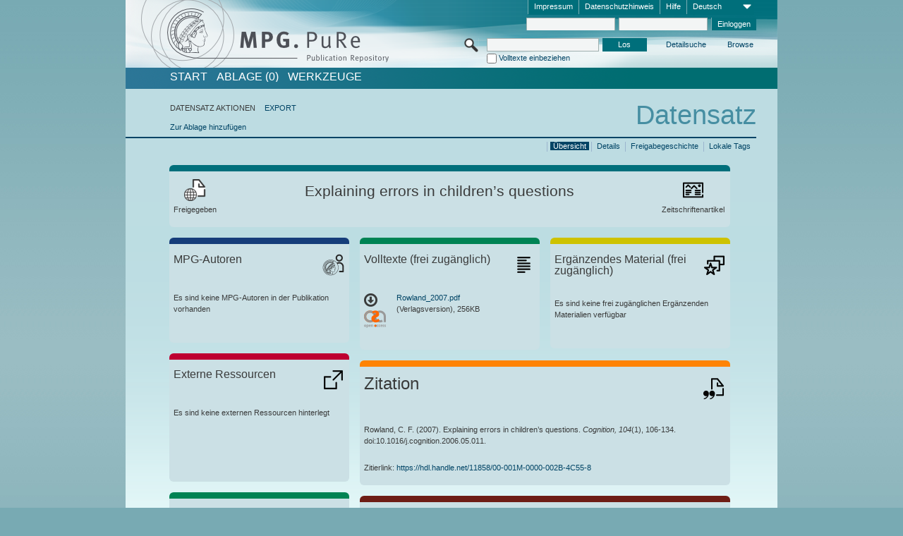

--- FILE ---
content_type: text/html;charset=UTF-8
request_url: https://pure.mpg.de/pubman/faces/ViewItemOverviewPage.jsp?itemId=item_2343772
body_size: 14045
content:
<!DOCTYPE html>
<html xmlns="http://www.w3.org/1999/xhtml"><head id="j_idt2"><link type="text/css" rel="stylesheet" href="/pubman/faces/javax.faces.resource/theme.css?ln=primefaces-aristo" /><link type="text/css" rel="stylesheet" href="/pubman/faces/javax.faces.resource/font-awesome-4.7.0/css/font-awesome.min.css" /><link type="text/css" rel="stylesheet" href="/pubman/faces/javax.faces.resource/commonJavaScript/jquery/css/jquery-ui-1.10.4.min.css" /><script type="text/javascript" src="/pubman/faces/javax.faces.resource/jsf.js?ln=javax.faces"></script><script type="text/javascript">if(window.PrimeFaces){PrimeFaces.settings.locale='de_DE';}</script>
    <title>Explaining errors in children’s questions :: MPG.PuRe
    </title>
	<meta http-equiv="Content-Type" content="text/html; charset=utf-8" />
	<meta http-equiv="pragma" content="no-cache" />
	<meta http-equiv="cache-control" content="no-cache" />
	<meta http-equiv="expires" content="0" />
	<link href="/pubman/resources/cssFramework/main.css" type="text/css" rel="stylesheet" /><link href="/pubman/resources/cssFramework/themes/skin_MPG/styles/theme.css" type="text/css" rel="stylesheet"/><link rel="shortcut icon" type="image/png" href="/pubman/faces/javax.faces.resources/pubman_favicon_32_32.png"/>
	
	<style type="text/css">
		.headerLogo {background-image: none; }
	</style>
	<style type="text/css">
		.fa { line-height: inherit; margin-right: 0.454545em; color: #004465;}
	</style>
	
	<script type="text/javascript">var cookieVersion = "1.0";</script>
	
	<link rel="search" type="application/opensearchdescription+xml" title="Suche nach Publikationen in MPG.PuRe production" href="https://pure.mpg.de/pubman/faces/search/OpenSearch.jsp" /><script type="text/javascript" src="/pubman/faces/javax.faces.resource/jquery/jquery.js?ln=primefaces&amp;v=6.0"></script><script type="text/javascript" src="/pubman/faces/javax.faces.resource/scripts.js"></script><script type="text/javascript" src="/pubman/faces/javax.faces.resource/commonJavaScript/eSciDoc_javascript.js"></script><script type="text/javascript" src="/pubman/faces/javax.faces.resource/commonJavaScript/componentJavaScript/eSciDoc_ext_paginator.js"></script><script type="text/javascript" src="/pubman/faces/javax.faces.resource/commonJavaScript/componentJavaScript/eSciDoc_selectbox.js"></script><script type="text/javascript" src="/pubman/faces/javax.faces.resource/commonJavaScript/componentJavaScript/eSciDoc_item_list.js"></script><script type="text/javascript" src="/pubman/faces/javax.faces.resource/commonJavaScript/componentJavaScript/eSciDoc_full_item.js"></script><script type="text/javascript" src="/pubman/faces/javax.faces.resource/commonJavaScript/componentJavaScript/eSciDoc_single_elements.js"></script><script type="text/javascript" src="/pubman/faces/javax.faces.resource/commonJavaScript/componentJavaScript/breadcrump.js"></script>
	
	<link href="/cone/js/jquery.suggest.css" rel="stylesheet" type="text/css" />
    <link rel="unapi-server" type="application/xml" title="unAPI" href="https://pure.mpg.de/rest/unapi" />
<meta xmlns="http://www.w3.org/1999/xhtml" name="citation_publication_date"
      content="2007" />
<meta xmlns="http://www.w3.org/1999/xhtml" name="citation_author"
      content="Rowland, Caroline F." />
<meta xmlns="http://www.w3.org/1999/xhtml" name="citation_author_institution"
      content="School of Psychology, University of Liverpool" />
<meta xmlns="http://www.w3.org/1999/xhtml" name="citation_title"
      content="Explaining errors in children’s questions" />
<meta xmlns="http://www.w3.org/1999/xhtml" name="citation_language" content="eng" />
<meta xmlns="http://www.w3.org/1999/xhtml" name="citation_doi"
      content="10.1016/j.cognition.2006.05.011" />
<meta xmlns="http://www.w3.org/1999/xhtml" name="citation_journal_title"
      content="Cognition" />
<meta xmlns="http://www.w3.org/1999/xhtml" name="citation_volume" content="104" />
<meta xmlns="http://www.w3.org/1999/xhtml" name="citation_issue" content="1" />
<meta xmlns="http://www.w3.org/1999/xhtml" name="citation_firstpage" content="106" />
<meta xmlns="http://www.w3.org/1999/xhtml" name="citation_lastpage" content="134" />
<meta xmlns="http://www.w3.org/1999/xhtml" name="citation_publisher"
      content="Elsevier" />
<meta xmlns="http://www.w3.org/1999/xhtml" name="citation_issn" content="0010-0277" />
<meta xmlns="http://www.w3.org/1999/xhtml" name="citation_pdf_url"
      content="https://pure.mpg.de/pubman/item/item_2343772_1/component/file_2343771/Rowland_2007.pdf" />
<meta xmlns="http://www.w3.org/1999/xhtml" name="DC.issued" content="2007" />
<meta xmlns="http://www.w3.org/1999/xhtml" name="DC.creator"
      content="Rowland, Caroline F." />
<meta xmlns="http://www.w3.org/1999/xhtml" name="DC.title"
      content="Explaining errors in children’s questions" />
<meta xmlns="http://www.w3.org/1999/xhtml" name="DC.language" content="eng" />
<meta xmlns="http://www.w3.org/1999/xhtml" name="DC.identifier"
      content="https://doi.org/10.1016/j.cognition.2006.05.011" />
<meta xmlns="http://www.w3.org/1999/xhtml" name="DC.relation.ispartof"
      content="Cognition" />
<meta xmlns="http://www.w3.org/1999/xhtml" name="DC.citation.volume" content="104" />
<meta xmlns="http://www.w3.org/1999/xhtml" name="DC.citation.issue" content="1" />
<meta xmlns="http://www.w3.org/1999/xhtml" name="DC.citation.spage" content="106" />
<meta xmlns="http://www.w3.org/1999/xhtml" name="DC.citation.epage" content="134" />
<meta xmlns="http://www.w3.org/1999/xhtml" name="DC.publisher" content="Elsevier" />
<meta xmlns="http://www.w3.org/1999/xhtml" name="DC.identifier"
      content="urn:ISSN:0010-0277" />
<meta xmlns="http://www.w3.org/1999/xhtml" name="DC.identifier"
      content="https://pure.mpg.de/pubman/item/item_2343772_1/component/file_2343771/Rowland_2007.pdf" />
    <meta name="description" content="Autor: Rowland, Caroline F.; Genre: Zeitschriftenartikel; Erschienen: 2007; Open Access; Titel: Explaining errors in children’s questions" /><script type="text/javascript" src="/pubman/faces/javax.faces.resource/commonJavaScript/jquery/jquery-ui-1.10.4.min.js"></script>
	<!-- ACHTUNG: Mit untenstehenden Bibliotheken funktioniert der nanoScroller nicht !!!
	              Daher kann auch eSciDoc_full_item.js nicht auf die neue Syntax umgestellt werden!!!
	&lt;h:outputScript name="commonJavaScript/jquery/jquery-3.6.0.js" /&gt;
	&lt;h:outputScript name="commonJavaScript/jquery/jquery-migrate-3.3.2.js" /&gt;
	  -->
    <script src="/cone/js/jquery.suggest.js"></script><script type="text/javascript" src="/pubman/faces/javax.faces.resource/commonJavaScript/componentJavaScript/autoSuggestFunctions.js"></script>
    <style type="text/css">
        .dialogNoTitleBar .ui-dialog-titlebar {
            display: none;
        }

        .ui-dialog {
            background: #eee
        }
    </style>
    <script type="text/javascript">
        var currentDialog;
        var text = 'Mit dem nächsten Schritt ermächtigen Sie die Max Planck Digital Library, einen DataCite DOI (Digital Object Identifier) für diese in MPG.PuRe verzeichnete Publikation zu registrieren.<br/><br/>Die DOI-Registrierung kann nicht rückgängig gemacht werden. Deshalb bitten wir Sie, diese Funktion mit Bedacht und nur dann zu verwenden, wenn Sie sich der daraus entstehenden Konsequenzen bewusst sind.<br/><br/>Im Besonderen bestätigen Sie mit dieser DOI-Registrierung die wissenschaftliche Qualität des Inhalts, sowie die Tatsache, dass dieser Publikation bisher weder von Seiten der MPG, noch von einer anderen Stelle ein DOI zugewiesen worden ist. Nähere Informationen zu diesen Anforderungen finden Sie <a href="http://doi.mpdl.mpg.de/faq/#req" target="_new">hier</a>.<br/><br/>Darüber hinaus stimmen Sie zu, dass die URL des MPG.PuRe-Datensatzes sowie die bibliografischen Metadaten zum Zwecke der DOI-Registrierung an die Technische Informationsbibliothek (TIB) Hannover übermittelt werden dürfen.';

        function showDialog() {
            currentDialog = $("<p>" + text + "</p>").dialog({
                dialogClass: "dialogNoTitleBar",
                modal: true,
                width: "auto",
                resizable: false,
                draggable: false,
                width: 500,
                buttons: [{
                        text: "Abbrechen",
                        click: function() {
                            $(this).dialog("close");
                        }
                    },
                    {
                        text: "DOI erzeugen",
                        click: function() {
                            $(".hiddenLnkExecuteAddDoi").click();
                            $(this).dialog("close");
                        }
                    }
                ],
                close: function(event, ui) {
                    $(this).dialog("destroy");
                }
            });
        }
    </script></head>

<body lang="de">
        <!-- The unAPI Identifier for this item --><abbr class='unapi-id' title='item_2343772_1'></abbr>
        <div class="full wrapper"><input id="offset" type="hidden" name="offset" />
		<div class="full_area0 header clear">
			<!-- begin: header section (including meta menu, logo, searchMenu and main menu)-->
			<!-- import meta menu here --><div id="Header:metaMenuSkipLinkAnchor" class="full_area0 metaMenu">
		<!-- meta Menu starts here -->
<form id="Header:j_idt59" name="Header:j_idt59" method="post" action="/pubman/faces/ViewItemOverviewPage.jsp" enctype="application/x-www-form-urlencoded">
<input type="hidden" name="Header:j_idt59" value="Header:j_idt59" />
<span class="seperator"></span>
				<div class="medium_area0 endline selectContainer">
					<div class="medium_area0">
						<span class="medium_area0 selectionBox">Deutsch</span>
						<div class="min_imgArea selectboxIcon"> </div>
					</div><select id="Header:j_idt59:selSelectLocale" name="Header:j_idt59:selSelectLocale" class="medium_area0" size="1" title="Sprachauswahl." onchange="submit();">	<option value="en">English</option>
	<option value="de" selected="selected">Deutsch</option>
	<option value="ja">日本語</option>
</select>
				</div><span class="seperator"></span>

				<!-- Guide --><a id="Header:j_idt59:lnkPubManHelp" name="Header:j_idt59:lnkPubManHelp" href="https://colab.mpdl.mpg.de/mediawiki/MPG.PuRe_Help" rel="noreferrer noopener" title="MPG.PuRe Hilfe" target="_blank" class="free_area0_p8 endline">Hilfe</a><span class="seperator"></span>

				<!-- Privacy Policy --><a id="Header:j_idt59:lnkPrivacyPolicy" href="#" title="DatenschutzHinweis" onclick="jsf.util.chain(this,event,'loadBlog(\'http://colab.mpdl.mpg.de/mediawiki/MPG.PuRe_Datenschutzhinweis\');return false','mojarra.jsfcljs(document.getElementById(\'Header:j_idt59\'),{\'Header:j_idt59:lnkPrivacyPolicy\':\'Header:j_idt59:lnkPrivacyPolicy\'},\'\')');return false" class="free_area0_p8 endline">Datenschutzhinweis</a><span class="seperator"></span>

				<!-- Policy --><a id="Header:j_idt59:lnkPolicy" href="#" title="Leitlinien&amp;Impressum." onclick="jsf.util.chain(this,event,'loadBlog(\'http://colab.mpdl.mpg.de/mediawiki/MPG.PuRe_Impressum\');return false','mojarra.jsfcljs(document.getElementById(\'Header:j_idt59\'),{\'Header:j_idt59:lnkPolicy\':\'Header:j_idt59:lnkPolicy\'},\'\')');return false" class="free_area0_p8 endline">Impressum</a><span class="seperator"></span>

				<!-- CurrentIp -->

				<!-- LogIn, LogOut --><div id="Header:j_idt59:login" style="clear:right; margin-top:0.37em"><span class="seperator"></span><input id="Header:j_idt59:lnkLogin" type="submit" name="Header:j_idt59:lnkLogin" value="Einloggen" class="activeButton quickSearchBtn free_area0_p8 endline" /><input id="Header:j_idt59:inputUsername" type="text" name="Header:j_idt59:inputUsername" class="large_txtInput" />
					<!--
					&lt;p:watermark for="inputUsername" value="username"
						rendered="true" /&gt;
					--><span class="seperator"></span><input id="Header:j_idt59:inputSecretPassword" type="password" name="Header:j_idt59:inputSecretPassword" value="" class="large_txtInput" />
					<!--
					&lt;p:watermark for="inputSecretPassword" value="password"
						rendered="true" /&gt;
					--></div>

			<!-- meta Menu ends here --><input type="hidden" name="javax.faces.ViewState" id="j_id1:javax.faces.ViewState:0" value="UUxU9+OaPVtVQu+bu56vTkdgWvE4bzrGBgpDkC0iUoq42bX4s3IMFCdGcPYQ7SKAGAo5b3Blz84oMrORAJzBItu1FQGv3YzgK5ca6Td4QOYuQaDKxo3o2LWbe//d9UCqEkQES7RQRotXeIS5h1Uj0NYX/Zv5GPmA0tRrX7sHDsn1HAgqP1qzucTsdHIS6XNfpr6/eYdCJPZlHiyGR7PX921XEBaOOozAU4oQRt/rYe8oqKqwpOCQBDrmZzTJd//KqT0QR4R/0sXJcneavJ5Woc8O2uvpkpJRLNgdtkASpbEsaAOf/8LrIt1gtZT0nSDpcJepTcN4GGkv5CIvqzGum2yVT4jy1O6OgIkee/4GXxQ6BcozYw1bN/8CD/[base64]/p40k3ApAPPCYxM7+jAKmXCfiN7BfCcy2VDzwxtozXvt/n6aZiOZax8ndjeJgNdTO7yPK+ndKmNF/wW+4lyaYbwok6CnDvgzqvpwNcmkXvDlg6+Pz/csqhTgC4tvysG0pb4w6lX3w3oOG5u00H2+uspzOZ59armPE2fvpDVhutDjz70eCcDpYHw0nsgUNprUNWt9KdmJBr6Iis/WnX5GwE7QtoEGwAVmpSzN0KRNousrgH+bOssXbxMS4OA5CEuHaveKGWwcyB6d14zJi6HlYYP2kmv5++i5bF35Zn+IHuhURU6CkluPrqh46EFaabuSQGCAmgHkM3DhEswqrGPJXeil5Nco1llxT6Aufsz12y4xaG7/kCcuLzyA87saTwHfrO0y/RzP2euGCoRTRnN5TmmYRlq/MB2LJGUPwMR/GIAGTcfW36ScGtepjitEuKacv8g5sc6mzgRxEM51OtXWH52N+YMXAWZfmOp6ojAHmFd3v/J/QlrqWJ/X+21yhiudgdxu3AVL0Rs5ttixgjpATwADOlcxF0+eAoa24h6AlSCNxsrKRXJ2Bq94LO7FL06e1D5UVdUF1SkUjU/fA3ZTJbJI7uAxRzLRZpXcHBs5pTHqabZy8zP4IjhQO6WDP+9IM+qd/CBo+PufQMItWDxI9LHjWQ9z1V+ugtaD1zOUr7ok2CK/ikiuHyTfwtgwXGGSxJUHeinKpFZhonqKL5fflaF0QZUAvhsKkDNsCtQ07Bj+iSpvBZ76hEysITrSJrMB1vODkPGk3RUygr2wOqfmBylb0KCeh1ncLQWRZM0huH5GtFkz1XZ5/qtfhPPAbKEvwP4vwRAnkID4d47j/OMA60ROzMXUmD/+Txei16ygASC6BTr5PwDUNakTB8XQm+70/[base64]/+22Xe4+OT8QPp2IcPQUSOroNqSHbH/XlHIX70AY1dxfM/+1BeCY/Q1PL0XG8h7Y3kHwXKXjdK9XNTqz7GfzrYJPY+wZQPm0iokqH3ltmFHj7YvAXT0AGnbVg9vLnBlEi5asIYEy86akwm8MlmtxCOd8bSOIrypvaxLmtyD836YeEI=" autocomplete="off" />
</form></div>
			<div class="full_area0 LogoNSearch"><a id="Header:lnkStartPage" name="Header:lnkStartPage" href="/pubman/faces/HomePage.jsp" title="Zur PubMan Startseite wechseln."><img src="/pubman/resources/images/pure_logo_web.png" style="border:none;" class="tiny_marginLExcl headerLogo" /><span class="tiny_marginLExcl xDouble_area0 themePark "></span></a>
			<!-- import search here-->
	
	<div id="searchMenuSkipLinkAnchor" class="free_area0 searchMenu">
<form id="Header:j_idt99" name="Header:j_idt99" method="post" action="/pubman/faces/ViewItemOverviewPage.jsp" enctype="application/x-www-form-urlencoded">
<input type="hidden" name="Header:j_idt99" value="Header:j_idt99" />

			<span class="std_imgArea quickSearchIcon"> </span>
			<span class="xLarge_area0 quickSearchMenu"><input id="Header:j_idt99:quickSearchString" type="text" name="Header:j_idt99:quickSearchString" class="xLarge_txtInput quickSearchTextInput" title="Suchtext" /><span class="xLarge_checkbox quickSearchCheckBoxMenu"><input id="Header:j_idt99:quickSearchCheckBox" type="checkbox" name="Header:j_idt99:quickSearchCheckBox" /><label for="Header:j_idt99:quickSearchCheckBox">Volltexte einbeziehen</label></span>
			</span><input id="Header:j_idt99:btnQuickSearchStart" type="submit" name="Header:j_idt99:btnQuickSearchStart" value="Los" title="Suche starten." class="small_txtBtn activeButton quickSearchBtn" />
			<span class="free_area0"><a id="Header:j_idt99:lnkAdvancedSearch" name="Header:j_idt99:lnkAdvancedSearch" href="/pubman/faces/AdvancedSearchPage.jsp" title="Erweiterte Suchmöglichkeiten über freigegebene Datensätze" class="free_area0_p3 advancedSearchMenu tiny_marginLExcl">Detailsuche</a><a id="Header:j_idt99:lnkBrowseBy" href="#" title="Browsen nach Organisationen und weiteren Kategorien" onclick="mojarra.jsfcljs(document.getElementById('Header:j_idt99'),{'Header:j_idt99:lnkBrowseBy':'Header:j_idt99:lnkBrowseBy'},'');return false" class="free_area0_p3 organisationSearchMenu tiny_marginLExcl endline">Browse</a>
			</span><input type="hidden" name="javax.faces.ViewState" id="j_id1:javax.faces.ViewState:1" value="yDFXWe1pOGyP6IhtRZazgYgsmvtk05T2hJcO0BdL4DgjhebasJoFZfEiwU53sNfcKqHFYJ5mhnhA2VF8BLZg2bzagQcUsCUmPJ0pKHXDk/[base64]/aSMJKHz0geOdoYVNlGSbWNrrgrkjVAdH6Vec/eEiZb7GcqEZYVyxcYvZNXqyqmPkf2u2LSm5uB0pVKjO5ZZmYrPLQRUzMBtdx8BtPr7lctx5BVf0oNPUonz1woHT+OMpMuULr6oOj4wqoydqC19rTwo1E+vbv4KPcQkT9P9j8a3cwmHPQJ+NXfL26g5SNVrZ83cG+xTlWoA1EY8A5fxXFSbnnpzTQB1OuU5/SqIwOhCgv301riyCJ2u8h+GET5U+tv8v+ecuhFhaSJAlw4yjLK3LzjZCA6UDGHJReeenTDA7DWmJG/LgM/ChaBsMU0/F85b/OZzK91mcUCxeQPXw+X3NqeI4N8uwSTdP0A0xalYNKWbsnwPUf56+JT6DhCNdzZn8zEwCaPoO9V9emeTYNyZ9ftdU9x/FHIMra8wobCpSDOH4Dv9FIb1ltEXmlILsNTqfM4Dw301nlva7sEAURMo30J5MpTfViqkZCQfNT8p8Okqr69uEmoXl7l7bOJBmaPY+a7VJrMijeqqXcUq8+GyfUW7gg6GcKxsomX+2Ri9ZdLqbFCQNKTWXXg/w/mcnpmkwcXD0LM4xpVcG5aU1FCKKSmn3+8p/cMSDz/rmcd66xCMrNipetxj/Gko66/mgPzDAIb9PintEPr63EAPyNLiTi55UTcLuYsvFO2plW2oibSXHDY69X0Qf7rl/oJrq+oUOFZLXBpSISlkbkgcXg41bHUeK5Cyi876ZbKpqHlly9mZFd/db311+MQ0UN/DexO1UX0C+5zmqM2AzxF5VuOx1s7TG1T77BSTPkeg2+PpCe7I5tEOleyMzzQRmHMvN5bbkgjA2GX55jqKHl0Ps2r/05jVdxT/4tseTP90fvkcseDZBgIRAsXc/[base64]/HizZ1TrYzWGnRwWrSpvDFi+dxbXI8J0IW+jgkkygwUuKvjdfSETGR3jmwZOxZKUQOB4SIGs9RPb2y7Ap/xgl8ZdUHxA4LgpAXOpJuQD/OJ9F4ppAt5MCaWztrAv3FezPBgpfnquym8AC1VCFOeZJMSeRd1oqxm8y8BhdN4IHXwhvBG0sgBHe177DSeSWc=" autocomplete="off" />
</form>
	</div>
			</div>
		</div>
		<!-- import main menu here -->
	
	<div id="mainMenuSkipLinkAnchor" class="full_area0 mainMenu"><a id="Header:lnkHome" name="Header:lnkHome" href="/pubman/faces/HomePage.jsp" title="Gehe zur PubMan Startseite." class="free_area0">START</a>
		<!--  start should replace the following later -->
		<!--  stop should replace the following later --><a id="Header:lnkCartItems" name="Header:lnkCartItems" href="/pubman/faces/CartItemsPage.jsp" title="Gehe zur Ablage." class="free_area0">ABLAGE  (0)</a><a id="Header:lnkTools" name="Header:lnkTools" href="/pubman/faces/ToolsPage.jsp" title="Gehe zur Werkzeug-Übersicht" class="free_area0">Werkzeuge</a>
	</div>
<form id="form1" name="form1" method="post" action="/pubman/faces/ViewItemOverviewPage.jsp" enctype="application/x-www-form-urlencoded">
<input type="hidden" name="form1" value="form1" />

                <div id="content" class="full_area0 clear">
                    <!-- begin: content section (including elements that visualy belong to the header (breadcrumb, headline, subheader and content menu)) -->
                    <div class="clear">
                        <div class="headerSection">
		<div class="clear breadcrumb">
			<!-- Breadcrumb starts here -->
			<ol>
				<li></li>
			</ol>
			<!-- Breadcrumb ends here -->
		</div>
                            <div id="contentSkipLinkAnchor" class="clear headLine">
                                <!-- Headline starts here -->
                                <h1>Datensatz
                                </h1>
                                <!-- Headline ends here -->
                            </div>
                        </div>
                        <div class="small_marginLIncl subHeaderSection">
                            <!-- content menu starts here --><div class="contentMenu">
                                <!-- content menu upper line starts here -->
                                <div class="free_area0 sub"><span class="free_area0">DATENSATZ AKTIONEN</span><span class="seperator void"></span><a id="form1:lnkLinkForExportView" name="form1:lnkLinkForExportView" href="ViewItemFullPage.jsp?itemId=item_2343772_1&amp;view=EXPORT" class="free_area0">EXPORT</a>
                                </div>
                                <!-- content menu upper line ends here -->
                                <!-- content menu lower line (actions) starts here --><div class="free_area0 sub action"><a id="form1:lnkAddToBasket" href="#" onclick="jsf.util.chain(this,event,'fullItemReloadAjax();','mojarra.jsfcljs(document.getElementById(\'form1\'),{\'form1:lnkAddToBasket\':\'form1:lnkAddToBasket\'},\'\')');return false">Zur Ablage hinzufügen</a>
                                    <!-- hidden Button for executing the addDoi command, after the jquery dialog has been confirmed --><a id="form1:lnkExecuteAddDoi" href="#" style="display:none;" onclick="jsf.util.chain(this,event,'fullItemReloadAjax();','mojarra.jsfcljs(document.getElementById(\'form1\'),{\'form1:lnkExecuteAddDoi\':\'form1:lnkExecuteAddDoi\'},\'\')');return false" class="hiddenLnkExecuteAddDoi">#</a></div>
                                <!-- content menu lower line (actions) ends here -->
                                <!-- content menu lower line (export) starts here --></div>
                            <!-- content menu ends here -->
                            <!-- Subheadline starts here -->
                            <!-- Subheadline ends here -->
                            <!-- JSF messages -->
                            <div class="subHeader">
                            </div>
                            <!-- Subheadline ends here -->
                        </div>
                    </div><div class="full_area0">
                        <div class="full_area0 fullItem">
                            <!-- Item control information starts here -->
                            <div class="full_area0 fullItemControls">
                                <span class="full_area0_p5"> <b class="free_area0 small_marginLExcl">  </b><span class="seperator"></span><a id="form1:lnkViewLocalTagsPage" name="form1:lnkViewLocalTagsPage" href="/pubman/faces/ViewLocalTagsPage.jsp" class="free_area0">Lokale Tags</a><span class="seperator"></span><a id="form1:lnkViewItemFull_btnItemVersions" href="#" onclick="mojarra.jsfcljs(document.getElementById('form1'),{'form1:lnkViewItemFull_btnItemVersions':'form1:lnkViewItemFull_btnItemVersions'},'');return false" class="free_area0">Freigabegeschichte</a><span class="seperator"></span><a id="form1:lnkViewItemPage" name="form1:lnkViewItemPage" href="https://pure.mpg.de/pubman/faces/ViewItemFullPage.jsp?itemId=item_2343772_1" class="free_area0">Details</a><span class="seperator"></span><a id="form1:lnkViewItemOverviewPage" name="form1:lnkViewItemOverviewPage" href="#contentSkipLinkAnchor" class="free_area0 actual">Übersicht</a><span class="seperator"></span>
								</span>
                            </div>
                            <!-- Item control information ends here -->
                            <!-- Paginator starts here --><span class="full_area0 pageBrowserItem"><span class="paginatorPanel"></span></span>
                            <!-- Paginator ends here -->
                            <!-- ItemView starts here --><div class="full_area0">
	
	<!-- Title tile --><div class="filled_area0 tiny_marginRExcl small_marginLExcl tile_category borderDarkTurquoise"><div class="filled_area0_p6">
			<!-- Status icon and label --><span class="status_group tiny_marginRExcl">
				<!-- transparent src image needed for correct illustration in IE -->
				<img class="big_imgBtn statusIcon releasedItem" src="../resources/images/overviewPage/1x1transparent.gif" />
				<br />Freigegeben</span>
			<!-- Genre(-group) icon and label --><span class="genre_group tiny_marginLExcl"><img src="../resources/images/overviewPage/article_31.png" class="big_imgBtn" />
				<br />Zeitschriftenartikel</span>
			<!-- Publication title -->
			<h4 class="tile_publication_title">Explaining errors in children’s questions
			</h4></div></div><div class="huge_area0 xTiny_marginRExcl small_marginLExcl" style="overflow:visible;">

	<!-- Authors tile --><div class="huge_area0 tile_category borderDarkBlue">
		<!-- Authors tile title and icon --><div class="huge_area0_p6">
			<h5 class="tile_title">
				<img src="../resources/images/overviewPage/MPG_authors_31.png" class="big_imgBtn" align="right" />MPG-Autoren
			</h5></div>
		<!-- If no MPG authors available show message --><div class="huge_area0_p6">Es sind keine MPG-Autoren in der Publikation vorhanden</div>
		<!-- If no OpenSource authors available show message -->
		<!-- Iterator for MPG Authors --><div class="huge_area0_p0 nano" style="max-height:300px;"><div class="free_area0_p6 content"></div></div>
		<!-- Iterator for OpenSource Authors --></div>
	
	<!-- External resource tile --><div class="huge_area0 tile_category borderRed">
		<!-- External resource title and icon --><div class="huge_area0_p6">
			<h5 class="tile_title">
				<img src="../resources/images/overviewPage/external_Ressources_31.png" class="big_imgBtn" align="right" />Externe Ressourcen
			</h5></div>
		<!-- If no external resources are available show message --><div class="huge_area0_p6">Es sind keine externen Ressourcen hinterlegt</div>
		<!-- Iterator for external resources --><div class="huge_area0_p0 nano" style="max-height:300px;min-height:62px;"><div class="free_area0_p6 content"></div></div></div>
	
	<!-- Fulltext tile --><div class="huge_area0 tile_category borderDarkGreen xTiny_marginRExcl">
		<!-- Fulltext title and icon --><div class="huge_area0_p6">
			<h5 class="tile_title">
				<img src="../resources/images/overviewPage/fulltext_31.png" class="big_imgBtn" align="right" />Volltexte (beschränkter Zugriff)
			</h5></div>
		<!-- If no fulltexts are available show message --><div class="huge_area0_p6">Für Ihren IP-Bereich sind aktuell keine Volltexte freigegeben.</div>
		<!-- Iterator for publicly accessible fulltexts (not only any-fulltext, but also postprint/preprint/publisher-version) --><div class="huge_area0_p0 nano" style="max-height:350px;"><div class="free_area0_p6 content"></div></div></div></div><div class="third_area0">
	
	<!-- Fulltext tile --><div class="huge_area0 tile_category borderDarkGreen xTiny_marginRExcl">
		<!-- Fulltext title and icon --><div class="huge_area0_p6">
			<h5 class="tile_title">
				<img src="../resources/images/overviewPage/fulltext_31.png" class="big_imgBtn" align="right" />Volltexte (frei zugänglich)
			</h5></div>
		<!-- If no fulltexts are available show message -->
		<!-- Iterator for publicly accessible fulltexts (not only any-fulltext, but also postprint/preprint/publisher-version) --><div class="huge_area0_p0 nano" style="max-height:350px;"><div class="free_area0_p6 content">
					<div><span style="display:grid"><a id="form1:j_idt473:0:lnkIconShowComponent" name="form1:j_idt473:0:lnkIconShowComponent" href="https://pure.mpg.de/pubman/item/item_2343772_1/component/file_2343771/Rowland_2007.pdf" rel="noreferrer noopener" style="float:left;font-size:200%;line-height:100%;color:#000000;" target="_blank">
								<i class="fa fa-arrow-circle-o-down" style="color: #3a3b3b;"></i></a><span id="form1:j_idt473:0:imgFileGroupOpenAccessUnknown">
								<img src="../resources/images/open_access_not_specified_31.png" class="large_imgImg xTiny_marginRExcl" align="left" title="Open Access Status unbekannt" /></span>
							<p class="double_area0 grid-item-3">
								<!-- Link (show or download) to the file --><a id="form1:j_idt473:0:lnkShowComponent" name="form1:j_idt473:0:lnkShowComponent" href="https://pure.mpg.de/pubman/item/item_2343772_1/component/file_2343771/Rowland_2007.pdf" rel="noreferrer noopener" target="_blank"><span title="Rowland_2007.pdf">Rowland_2007.pdf</span></a>
								<!-- Link for fulltext searchhits with open pdf params-->
								<!-- Text if publication is withdrawn -->
								<br />
								<!-- Content category and file size --> (Verlagsversion), 256KB
							</p></span>
					</div></div></div></div>
	
	<!-- Supplementary Material tile --><div class="huge_area0 tile_category borderYellow">
		<!-- Supplementary Material title and icon --><div class="huge_area0_p6">
			<h5 class="tile_title">
				<img src="../resources/images/overviewPage/supplementary_material_31.png" class="big_imgBtn" align="right" />Ergänzendes Material (frei zugänglich)
			</h5></div>
		<!-- If no supplementary material is available show message --><div class="free_area0_p6">Es sind keine frei zugänglichen Ergänzenden Materialien verfügbar</div>
		<!-- Iterator for publicly accessible supplementary material --><div class="huge_area0_p0 nano" style="max-height:300px;"><div class="free_area0_p6 content"></div></div></div>
	
	<!-- Citation tile --><div class="third_area0 tile_category borderOrange">
		<!-- Citation title and icon --><div class="third_area0_p6">
			<h5 class="tile_citation_title">
				<img src="../resources/images/overviewPage/citation_31.png" class="big_imgBtn" align="right" />Zitation
			</h5></div>
		<!-- Citation text and PID --><div class="third_area0_p6">
			<!-- Citation -->
      <div class="Pubman">
         <p>Rowland, C. F. <span class="DisplayDateStatus">(2007).</span> Explaining errors in children’s questions.<span class="Italic"><i>
            Cognition,</i></span> <span class="Italic"><i>104</i></span>(1), 106-134. doi:10.1016/j.cognition.2006.05.011.
         </p>
      </div>
   
			<br />
			<!-- PID --><span id="form1:txtCitationUrlItemPid">Zitierlink: </span><a id="form1:lnkCitationURLItemPid" name="form1:lnkCitationURLItemPid" href="https://hdl.handle.net/11858/00-001M-0000-002B-4C55-8" title="Führt zu der aktuellsten für Sie verfügbaren Version dieser Publikation. Abhängig vom Status der jüngsten Version und Ihren Nutzerrechten können dies unterschiedliche Versionen sein.">https://hdl.handle.net/11858/00-001M-0000-002B-4C55-8</a>
			<!-- URL if PID is deactivated --></div></div>
	
	<!-- Abstract Tile --><div class="third_area0 tile_category borderBrown">
		<!-- Abstract title and image --><div class="third_area0_p6">
			<h5 class="tile_title">
				<img src="../resources/images/overviewPage/abstract_31.png" class="big_imgBtn" align="right" />Zusammenfassung
			</h5></div>
		<!-- If no abstracts are available show message-->
		<!-- Iterator for abstracts --><div class="third_area0_p6">The ability to explain the occurrence of errors in children’s speech is an essential component of successful theories of language acquisition. The present study tested some generativist and constructivist predictions about error on the questions produced by ten English-learning children between 2 and 5 years of age. The analyses demonstrated that, as predicted by some generativist theories [e.g. Santelmann, L., Berk, S., Austin, J., Somashekar, S. &amp; Lust. B. (2002). Continuity and development in the acquisition of inversion in yes/no questions: dissociating movement and inflection, Journal of Child Language, 29, 813–842], questions with auxiliary DO attracted higher error rates than those with modal auxiliaries. However, in wh-questions, questions with modals and DO attracted equally high error rates, and these findings could not be explained in terms of problems forming questions with why or negated auxiliaries. It was concluded that the data might be better explained in terms of a constructivist account that suggests that entrenched item-based constructions may be protected from error in children’s speech, and that errors occur when children resort to other operations to produce questions [e.g. Dąbrowska, E. (2000). From formula to schema: the acquisition of English questions. Cognitive Liguistics, 11, 83–102; Rowland, C. F. &amp; Pine, J. M. (2000). Subject-auxiliary inversion errors and wh-question acquisition: What children do know? Journal of Child Language, 27, 157–181; Tomasello, M. (2003). Constructing a language: A usage-based theory of language acquisition. Cambridge, MA: Harvard University Press]. However, further work on constructivist theory development is required to allow researchers to make predictions about the nature of these operations.</div></div></div></div>
                            <!-- ItemView ends here -->
                        </div></div>
                    <!-- end: content section -->
                </div><input type="hidden" name="javax.faces.ViewState" id="j_id1:javax.faces.ViewState:2" value="Yl/[base64]/kUih/56QhQtLa5w56l1xg9iZdfMdc7hyuqP+isDoJAWm10k7n5+QoKY0QlvWo0sMlzX0IHvxX1zGea3Jv26O8wPuLwPtC7lwO47jlH4fa7COUJhzQmxXOu/SUl63Jbwu7GNkKQWIuim4/Pe3hlm2Mf3MLNeyf+fl0m4xHfVH7jqVND7ieRcDfiXKd7pnpd+2VGdUdnRYOHca4vVUbCsDwSkpBNn+bxMBThGfW08t6C4cX0XI0B/W/o1LQpHsWozNmGTIlDsV0G87I23Ylq8L3EZg13likvrMLoEc2Th5Py1c1ATWMLTaojfAPK8eD91VO4hCops2LN/6reePhKAg3yjffc9MouRJFfjRvrZf7jxQQqXLmvqYZyN5Zxlcjf+nj8VNwRllAxOwDABU7ilBfn8ZFDKeBOymsAD6TlAcQ53Ia+J3HQj49GVx5sN/74gX0BSHmtn8rfpU02Wtf1wY+fMfYF3OF8+5xHXOtmEUGMuw49UY+mnnmmUuprd81zOx+s3aJ/Amdqqoiq9ZAqxAIjch77XXtsKgEHvkQX3CJEhReMebPxrwCtOghsv2/YM+RRXVCQS9DL+iI/R/6Afo3N3ktcAg4Na9KjLkLvuhzPWy8VX6xhXLK7VR5rAkJSNBTsecnxJI9N58cgdJJUN7LX49UejgswCZAfFUXb1Ue5Q/juoDOz5J5EzvheAX7FAt01SfY/ns4wjyoShj2BTmful27GF47a0qY/zrUehDlJVKys5qUOL7IAQwwX+8j6wpo6AMP3DdS3L/OxOjhPfdDNsh3pX9TulFWph4LeEfZaVjFM9F0BAh8719zrndEdIX+Ds79TFNrUp/aaE6awHWTk40b1Yv/vNqIkB5f3gK1+7SsCd/KGvJtvSMWWAK6ZnZRY8c8lf5CZAcLfWwLSVlmxFB3O5Ki4RtSYznJvOA420hx0B+c7c/D5DMKWIVlm6SeFhUAqKocCx9lr6hpqpdVp1JrEdeRiMpwMTPVEiNwMZD9T1fX4M25amqyaMVeuVNxzsmm1XZlJOdQaIWWw5E9Z3MhOpK4uAtn+N8vE3bV5fAAJAlCcQGcIurXhVbX/hzQbFrr5n3OyF3LW1FIQgZJcob19iPRzKETWTDl3C/zmR+NbzSesnBSG1HiNuoDUs457dqRYb5mHpKJsxZRkRHr3xI6o/DJrwf3E4Bgn//IZevV5fEkEzmZtDfbbNl9kG+SRGA9fCDt4ihR7p1v6BaLEWWDKpV63guXVQHXIYhxD0JG2o8Z/F06J1XmYww2zAvcvwMqe5HE/4VvIkv85ft4GWXi9qpH3syYDqmOtVbsavtb7b4FuL7QGLA4DpiBTK1mbF/[base64]/6Yu5eHkRcSAhSyUwwZykXz/kRlvhgW6Ah6X9CbA37HqkkeCWUzAyU47e2EaUeLHfNyWo5lW+9Zt/m5oZZkeB21rDs/Oocbyb8=" autocomplete="off" />
</form>
        </div>

		<div class="footer">

			<div class="full_area0">
				 
				<!-- Mattomo -->
<script data-name="matomo"  data-category="analytics" type="text/plain">
var _paq = _paq || [];
  /* tracker methods like "setCustomDimension" should be called before "trackPageView" */
  console.log(document.URL);

  var regexOverview = /https:\/\/pure\.mpg\.de\/pubman\/faces\/ViewItemOverviewPage\.jsp\?itemId=(item_\d+)_?\d?.*/;
  var matchOverview = regexOverview.exec(document.URL);
  var regexFull = /https:\/\/pure\.mpg\.de\/pubman\/faces\/ViewItemFullPage\.jsp\?itemId=(item_\d+)_?\d?.*/;
  var matchFull = regexFull.exec(document.URL);

  if (matchOverview != null && matchOverview[1] != null && matchOverview[1] !== undefined) {
    _paq.push(['setCustomUrl', 'https://pure.mpg.de/pubman/item/' + matchOverview[1]]);
  }
  else if (matchFull != null && matchFull[1] != null && matchFull[1] !== undefined) {
    _paq.push(['setCustomUrl', 'https://pure.mpg.de/pubman/item/' + matchFull[1]]);
  }
  
  _paq.push(['trackPageView']);
  _paq.push(["disableCookies"]);

  (function() {
    var u="//analytics.mpdl.mpg.de/";
    
    if (document.URL.toString() === 'https://pure.mpg.de/pubman/faces/ViewItemFullPage.jsp' ||
      document.URL.toString() === 'https://pure.mpg.de/pubman/faces/ViewItemOverviewPage.jsp') {
        return;
    }


    _paq.push(['setTrackerUrl', u+'piwik.php']);
    _paq.push(['setSiteId', '1']);

    var d=document, g=d.createElement('script'), s=d.getElementsByTagName('script')[0];
    g.type='text/javascript'; g.async=true; g.defer=true; g.src=u+'piwik.js'; s.parentNode.insertBefore(g,s);
  })();
</script>
<script defer src="https://assets.mpdl.mpg.de/static/mpdl-consent/consent-config-matomo.js"></script>
<script defer>
    window.addEventListener('load', ()=> {
        runConsentBanner({'privacyPolicyUrl' : 'https://colab.mpdl.mpg.de/mediawiki/MPG.PuRe_Datenschutzhinweis'});
    });
</script>

			</div>
		</div>
        
		<script type="text/javascript">
	        var suggestConeUrl = "https://pure.mpg.de/cone/";
        
		    var citationStyleSuggestBaseURL = '$1?format=json';
    		var citationStyleSuggestURL = suggestConeUrl + 'citation-styles/query';

			$(document).ready(function() {
				startNanoScrollerWhenLoaded();
				
				// Try to replace standard author images with CoNE-images
				replaceAuthorImage();
				checkUpdateCslUi();
			});

			// NanoScroller
			var counter = 0;
			var startNanoScrollerTimeout;

			// Add NanoScroller (Scrollbar only visible when hovering the marked div)
			function startNanoScrollerWhenLoaded() {
				clearTimeout(startNanoScrollerTimeout);
				switch (typeof $.fn.nanoScroller) {
					case 'function':
						var nanoDiv = $(".nano");
						nanoDiv.nanoScroller();
						break;
					default:
						counter++;
						if (counter < 10) {
							startNanoScrollerTimeout = setTimeout(startNanoScrollerWhenLoaded, 100);
						}
						break;
				}
			}

			// tries to replace the standard author image with the cone image.
			function replaceAuthorImage() {
				var url;
				var jsonRequestUrl;
				var imgElement;
				$('.mpgAuthorId').each(function(index) {
					url = $(this).text();
					jsonRequestUrl = 'https://pure.mpg.de/cone' + url + '?format=json';
					imgElement = $(this).parent().find('img').get(0);
					updateImage(imgElement, jsonRequestUrl);
				});
			}

			// JSon request to CoNE (works only if CoNE is on the same server as PubMan [Cross-site-scripting])
			// !DOES NOT WORK LOCALLY! (Cross-site-scripting)
			function updateImage(imgElement, jsonRequestUrl) {
				$.getJSON(jsonRequestUrl, function(result) {
					var pictureUrl = result.http_xmlns_com_foaf_0_1_depiction;
					if (pictureUrl != undefined && pictureUrl.trim() != '') {
						$(imgElement).attr('src', pictureUrl);
					}
				});
			}

			function checkUpdateCslUi() {
				(typeof updateCslUi == 'function') ? updateCslUi(): setTimeout("checkUpdateCslUi()", 30);
			}
		</script>
</body>

</html>